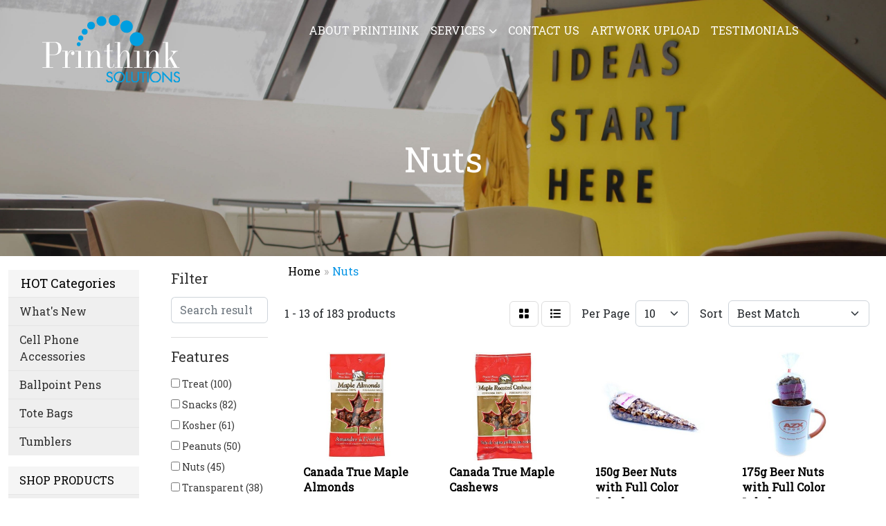

--- FILE ---
content_type: text/html
request_url: https://www.printhink.com/ws/ws.dll/StartSrch?UID=24741&WENavID=9125911
body_size: 11186
content:
<!DOCTYPE html>
<html lang="en"><head>
<meta charset="utf-8">
<meta http-equiv="X-UA-Compatible" content="IE=edge">
<meta name="viewport" content="width=device-width, initial-scale=1">
<!-- The above 3 meta tags *must* come first in the head; any other head content must come *after* these tags -->


<link href="/distsite/styles/8/css/bootstrap.min.css" rel="stylesheet" />
<link href="https://fonts.googleapis.com/css?family=Open+Sans:400,600|Oswald:400,600" rel="stylesheet">
<link href="/distsite/styles/8/css/owl.carousel.min.css" rel="stylesheet">
<link href="/distsite/styles/8/css/nouislider.css" rel="stylesheet">
<!--<link href="/distsite/styles/8/css/menu.css" rel="stylesheet"/>-->
<link href="/distsite/styles/8/css/flexslider.css" rel="stylesheet">
<link href="/distsite/styles/8/css/all.min.css" rel="stylesheet">
<link href="/distsite/styles/8/css/slick/slick.css" rel="stylesheet"/>
<link href="/distsite/styles/8/css/lightbox/lightbox.css" rel="stylesheet"  />
<link href="/distsite/styles/8/css/yamm.css" rel="stylesheet" />
<!-- Custom styles for this theme -->
<link href="/we/we.dll/StyleSheet?UN=24741&Type=WETheme&TS=C45481.5553009259" rel="stylesheet">
<!-- Custom styles for this theme -->
<link href="/we/we.dll/StyleSheet?UN=24741&Type=WETheme-PS&TS=C45481.5553009259" rel="stylesheet">
<style>
@media only screen and (min-width: 1200px) {
.navbar-default .navbar-brand, .navbar-default .navbar-brand img {
    max-height: 160px;
}
}

.navbar-expand-lg .navbar-nav .nav-link {
    text-transform: uppercase;
}


.navbar-default {
    background-color: #transparent;
margin-bottom:20px;
    -webkit-transition: padding 0.3s;
    -moz-transition: padding 0.3s;
    transition: padding 0.3s;
    border: none;
}

.textBorder{
background-color:#ececec;
border-radius:10px;
max-width:90%;
}
</style>

<!-- HTML5 shim and Respond.js for IE8 support of HTML5 elements and media queries -->
<!--[if lt IE 9]>
      <script src="https://oss.maxcdn.com/html5shiv/3.7.3/html5shiv.min.js"></script>
      <script src="https://oss.maxcdn.com/respond/1.4.2/respond.min.js"></script>
    <![endif]-->

</head>

<body style="background:#fff;">


  <!-- Slide-Out Menu -->
  <div id="filter-menu" class="filter-menu">
    <button id="close-menu" class="btn-close"></button>
    <div class="menu-content">
      
<aside class="filter-sidebar">



<div class="filter-section first">
	<h2>Filter</h2>
	 <div class="input-group mb-3">
	 <input type="text" style="border-right:0;" placeholder="Search results" class="form-control text-search-within-results" name="SearchWithinResults" value="" maxlength="100" onkeyup="HandleTextFilter(event);">
	  <label class="input-group-text" style="background-color:#fff;"><a  style="display:none;" href="javascript:void(0);" class="remove-filter" data-toggle="tooltip" title="Clear" onclick="ClearTextFilter();"><i class="far fa-times" aria-hidden="true"></i> <span class="fa-sr-only">x</span></a></label>
	</div>
</div>

<a href="javascript:void(0);" class="clear-filters"  style="display:none;" onclick="ClearDrillDown();">Clear all filters</a>

<div class="filter-section"  style="display:none;">
	<h2>Categories</h2>

	<div class="filter-list">

	 

		<!-- wrapper for more filters -->
        <div class="show-filter">

		</div><!-- showfilters -->

	</div>

		<a href="#" class="show-more"  style="display:none;" >Show more</a>
</div>


<div class="filter-section" >
	<h2>Features</h2>

		<div class="filter-list">

	  		<div class="checkbox"><label><input class="filtercheckbox" type="checkbox" name="2|Treat" ><span> Treat (100)</span></label></div><div class="checkbox"><label><input class="filtercheckbox" type="checkbox" name="2|Snacks" ><span> Snacks (82)</span></label></div><div class="checkbox"><label><input class="filtercheckbox" type="checkbox" name="2|Kosher" ><span> Kosher (61)</span></label></div><div class="checkbox"><label><input class="filtercheckbox" type="checkbox" name="2|Peanuts" ><span> Peanuts (50)</span></label></div><div class="checkbox"><label><input class="filtercheckbox" type="checkbox" name="2|Nuts" ><span> Nuts (45)</span></label></div><div class="checkbox"><label><input class="filtercheckbox" type="checkbox" name="2|Transparent" ><span> Transparent (38)</span></label></div><div class="checkbox"><label><input class="filtercheckbox" type="checkbox" name="2|Cashew" ><span> Cashew (35)</span></label></div><div class="checkbox"><label><input class="filtercheckbox" type="checkbox" name="2|Pistachios" ><span> Pistachios (29)</span></label></div><div class="checkbox"><label><input class="filtercheckbox" type="checkbox" name="2|Almond" ><span> Almond (27)</span></label></div><div class="checkbox"><label><input class="filtercheckbox" type="checkbox" name="2|Ad" ><span> Ad (26)</span></label></div><div class="show-filter"><div class="checkbox"><label><input class="filtercheckbox" type="checkbox" name="2|Promotional" ><span> Promotional (26)</span></label></div><div class="checkbox"><label><input class="filtercheckbox" type="checkbox" name="2|Chocolate" ><span> Chocolate (25)</span></label></div><div class="checkbox"><label><input class="filtercheckbox" type="checkbox" name="2|Events" ><span> Events (24)</span></label></div><div class="checkbox"><label><input class="filtercheckbox" type="checkbox" name="2|Promo" ><span> Promo (24)</span></label></div><div class="checkbox"><label><input class="filtercheckbox" type="checkbox" name="2|Round" ><span> Round (23)</span></label></div><div class="checkbox"><label><input class="filtercheckbox" type="checkbox" name="2|Tradeshow" ><span> Tradeshow (23)</span></label></div><div class="checkbox"><label><input class="filtercheckbox" type="checkbox" name="2|Charles" ><span> Charles (21)</span></label></div><div class="checkbox"><label><input class="filtercheckbox" type="checkbox" name="2|Metal cap" ><span> Metal cap (21)</span></label></div><div class="checkbox"><label><input class="filtercheckbox" type="checkbox" name="2|Plastic tube" ><span> Plastic tube (21)</span></label></div><div class="checkbox"><label><input class="filtercheckbox" type="checkbox" name="2|Rectangle" ><span> Rectangle (21)</span></label></div><div class="checkbox"><label><input class="filtercheckbox" type="checkbox" name="2|Gracie" ><span> Gracie (20)</span></label></div><div class="checkbox"><label><input class="filtercheckbox" type="checkbox" name="2|Trail mix" ><span> Trail mix (20)</span></label></div><div class="checkbox"><label><input class="filtercheckbox" type="checkbox" name="2|Sweet" ><span> Sweet (19)</span></label></div><div class="checkbox"><label><input class="filtercheckbox" type="checkbox" name="2|Removable lid" ><span> Removable lid (18)</span></label></div><div class="checkbox"><label><input class="filtercheckbox" type="checkbox" name="2|Glass" ><span> Glass (17)</span></label></div><div class="checkbox"><label><input class="filtercheckbox" type="checkbox" name="2|Sealed container" ><span> Sealed container (17)</span></label></div><div class="checkbox"><label><input class="filtercheckbox" type="checkbox" name="2|Bag" ><span> Bag (16)</span></label></div><div class="checkbox"><label><input class="filtercheckbox" type="checkbox" name="2|Candy" ><span> Candy (16)</span></label></div><div class="checkbox"><label><input class="filtercheckbox" type="checkbox" name="2|Metal container" ><span> Metal container (16)</span></label></div><div class="checkbox"><label><input class="filtercheckbox" type="checkbox" name="2|Custom" ><span> Custom (15)</span></label></div><div class="checkbox"><label><input class="filtercheckbox" type="checkbox" name="2|Giveaways" ><span> Giveaways (15)</span></label></div><div class="checkbox"><label><input class="filtercheckbox" type="checkbox" name="2|Acrylic box" ><span> Acrylic box (14)</span></label></div><div class="checkbox"><label><input class="filtercheckbox" type="checkbox" name="2|Transparent box" ><span> Transparent box (14)</span></label></div><div class="checkbox"><label><input class="filtercheckbox" type="checkbox" name="2|Confectionery" ><span> Confectionery (13)</span></label></div><div class="checkbox"><label><input class="filtercheckbox" type="checkbox" name="2|Large" ><span> Large (12)</span></label></div><div class="checkbox"><label><input class="filtercheckbox" type="checkbox" name="2|Apothecary" ><span> Apothecary (11)</span></label></div><div class="checkbox"><label><input class="filtercheckbox" type="checkbox" name="2|Business" ><span> Business (11)</span></label></div><div class="checkbox"><label><input class="filtercheckbox" type="checkbox" name="2|Digibag" ><span> Digibag (11)</span></label></div><div class="checkbox"><label><input class="filtercheckbox" type="checkbox" name="2|Honey roasted peanuts" ><span> Honey roasted peanuts (11)</span></label></div><div class="checkbox"><label><input class="filtercheckbox" type="checkbox" name="2|Lid" ><span> Lid (11)</span></label></div><div class="checkbox"><label><input class="filtercheckbox" type="checkbox" name="2|See thru lid" ><span> See thru lid (11)</span></label></div><div class="checkbox"><label><input class="filtercheckbox" type="checkbox" name="2|Transparent panel" ><span> Transparent panel (11)</span></label></div><div class="checkbox"><label><input class="filtercheckbox" type="checkbox" name="2|Window lid" ><span> Window lid (11)</span></label></div><div class="checkbox"><label><input class="filtercheckbox" type="checkbox" name="2|Circular" ><span> Circular (10)</span></label></div><div class="checkbox"><label><input class="filtercheckbox" type="checkbox" name="2|Honey roasted" ><span> Honey roasted (10)</span></label></div><div class="checkbox"><label><input class="filtercheckbox" type="checkbox" name="2|Logo" ><span> Logo (10)</span></label></div><div class="checkbox"><label><input class="filtercheckbox" type="checkbox" name="2|Metal" ><span> Metal (10)</span></label></div><div class="checkbox"><label><input class="filtercheckbox" type="checkbox" name="2|Chocolate coated" ><span> Chocolate coated (9)</span></label></div><div class="checkbox"><label><input class="filtercheckbox" type="checkbox" name="2|Eco" ><span> Eco (9)</span></label></div><div class="checkbox"><label><input class="filtercheckbox" type="checkbox" name="2|Gifts" ><span> Gifts (9)</span></label></div></div>

			<!-- wrapper for more filters -->
			<div class="show-filter">

			</div><!-- showfilters -->
 		</div>
		<a href="#" class="show-more"  >Show more</a>


</div>


<div class="filter-section" >
	<h2>Colours</h2>

		<div class="filter-list">

		  	<div class="checkbox"><label><input class="filtercheckbox" type="checkbox" name="1|Clear" ><span> Clear (68)</span></label></div><div class="checkbox"><label><input class="filtercheckbox" type="checkbox" name="1|Silver" ><span> Silver (42)</span></label></div><div class="checkbox"><label><input class="filtercheckbox" type="checkbox" name="1|White" ><span> White (21)</span></label></div><div class="checkbox"><label><input class="filtercheckbox" type="checkbox" name="1|Gold" ><span> Gold (20)</span></label></div><div class="checkbox"><label><input class="filtercheckbox" type="checkbox" name="1|Various" ><span> Various (15)</span></label></div><div class="checkbox"><label><input class="filtercheckbox" type="checkbox" name="1|Clear glass jar" ><span> Clear glass jar (11)</span></label></div><div class="checkbox"><label><input class="filtercheckbox" type="checkbox" name="1|White/clear" ><span> White/clear (10)</span></label></div><div class="checkbox"><label><input class="filtercheckbox" type="checkbox" name="1|Black" ><span> Black (9)</span></label></div><div class="checkbox"><label><input class="filtercheckbox" type="checkbox" name="1|Clear/white" ><span> Clear/white (7)</span></label></div><div class="checkbox"><label><input class="filtercheckbox" type="checkbox" name="1|Red" ><span> Red (7)</span></label></div><div class="show-filter"><div class="checkbox"><label><input class="filtercheckbox" type="checkbox" name="1|Silver/gold" ><span> Silver/gold (6)</span></label></div><div class="checkbox"><label><input class="filtercheckbox" type="checkbox" name="1|Gold/silver" ><span> Gold/silver (5)</span></label></div><div class="checkbox"><label><input class="filtercheckbox" type="checkbox" name="1|Gold/white" ><span> Gold/white (5)</span></label></div><div class="checkbox"><label><input class="filtercheckbox" type="checkbox" name="1|Light blue" ><span> Light blue (5)</span></label></div><div class="checkbox"><label><input class="filtercheckbox" type="checkbox" name="1|Orange" ><span> Orange (5)</span></label></div><div class="checkbox"><label><input class="filtercheckbox" type="checkbox" name="1|Silver/white" ><span> Silver/white (5)</span></label></div><div class="checkbox"><label><input class="filtercheckbox" type="checkbox" name="1|Aqua" ><span> Aqua (4)</span></label></div><div class="checkbox"><label><input class="filtercheckbox" type="checkbox" name="1|Blue" ><span> Blue (4)</span></label></div><div class="checkbox"><label><input class="filtercheckbox" type="checkbox" name="1|Cream" ><span> Cream (4)</span></label></div><div class="checkbox"><label><input class="filtercheckbox" type="checkbox" name="1|Dark blue" ><span> Dark blue (4)</span></label></div><div class="checkbox"><label><input class="filtercheckbox" type="checkbox" name="1|Dark green" ><span> Dark green (4)</span></label></div><div class="checkbox"><label><input class="filtercheckbox" type="checkbox" name="1|Dark pink" ><span> Dark pink (4)</span></label></div><div class="checkbox"><label><input class="filtercheckbox" type="checkbox" name="1|Green" ><span> Green (4)</span></label></div><div class="checkbox"><label><input class="filtercheckbox" type="checkbox" name="1|Light purple" ><span> Light purple (4)</span></label></div><div class="checkbox"><label><input class="filtercheckbox" type="checkbox" name="1|Pink" ><span> Pink (4)</span></label></div><div class="checkbox"><label><input class="filtercheckbox" type="checkbox" name="1|Purple" ><span> Purple (4)</span></label></div><div class="checkbox"><label><input class="filtercheckbox" type="checkbox" name="1|Yellow" ><span> Yellow (4)</span></label></div><div class="checkbox"><label><input class="filtercheckbox" type="checkbox" name="1|Antique map burgundy red" ><span> Antique map burgundy red (2)</span></label></div><div class="checkbox"><label><input class="filtercheckbox" type="checkbox" name="1|Black/gold ribbon" ><span> Black/gold ribbon (2)</span></label></div><div class="checkbox"><label><input class="filtercheckbox" type="checkbox" name="1|Black/silver ribbon" ><span> Black/silver ribbon (2)</span></label></div><div class="checkbox"><label><input class="filtercheckbox" type="checkbox" name="1|Blue/silver" ><span> Blue/silver (2)</span></label></div><div class="checkbox"><label><input class="filtercheckbox" type="checkbox" name="1|Bright green polka dots" ><span> Bright green polka dots (2)</span></label></div><div class="checkbox"><label><input class="filtercheckbox" type="checkbox" name="1|Gold box" ><span> Gold box (2)</span></label></div><div class="checkbox"><label><input class="filtercheckbox" type="checkbox" name="1|Gold swirls" ><span> Gold swirls (2)</span></label></div><div class="checkbox"><label><input class="filtercheckbox" type="checkbox" name="1|Light brown" ><span> Light brown (2)</span></label></div><div class="checkbox"><label><input class="filtercheckbox" type="checkbox" name="1|Clear bag/various stripe" ><span> Clear bag/various stripe (1)</span></label></div><div class="checkbox"><label><input class="filtercheckbox" type="checkbox" name="1|Clear/light blue" ><span> Clear/light blue (1)</span></label></div><div class="checkbox"><label><input class="filtercheckbox" type="checkbox" name="1|Clear/red" ><span> Clear/red (1)</span></label></div><div class="checkbox"><label><input class="filtercheckbox" type="checkbox" name="1|Clear/various" ><span> Clear/various (1)</span></label></div><div class="checkbox"><label><input class="filtercheckbox" type="checkbox" name="1|Gold box/silver window box" ><span> Gold box/silver window box (1)</span></label></div><div class="checkbox"><label><input class="filtercheckbox" type="checkbox" name="1|Gold organza" ><span> Gold organza (1)</span></label></div><div class="checkbox"><label><input class="filtercheckbox" type="checkbox" name="1|Gold/silver bow" ><span> Gold/silver bow (1)</span></label></div><div class="checkbox"><label><input class="filtercheckbox" type="checkbox" name="1|Lime green" ><span> Lime green (1)</span></label></div><div class="checkbox"><label><input class="filtercheckbox" type="checkbox" name="1|Natural beige" ><span> Natural beige (1)</span></label></div><div class="checkbox"><label><input class="filtercheckbox" type="checkbox" name="1|Royal blue" ><span> Royal blue (1)</span></label></div><div class="checkbox"><label><input class="filtercheckbox" type="checkbox" name="1|White bag/various stripe" ><span> White bag/various stripe (1)</span></label></div></div>


			<!-- wrapper for more filters -->
			<div class="show-filter">

			</div><!-- showfilters -->

		  </div>

		<a href="#" class="show-more"  >Show more</a>
</div>


<div class="filter-section"  >
	<h2>Price Range</h2>
	<div class="filter-price-wrap">
		<div class="filter-price-inner">
			<div class="input-group">
				<span class="input-group-text input-group-text-white">$</span>
				<input type="text" class="form-control form-control-sm filter-min-prices" name="min-prices" value="" placeholder="Min" onkeyup="HandlePriceFilter(event);">
			</div>
			<div class="input-group">
				<span class="input-group-text input-group-text-white">$</span>
				<input type="text" class="form-control form-control-sm filter-max-prices" name="max-prices" value="" placeholder="Max" onkeyup="HandlePriceFilter(event);">
			</div>
		</div>
		<a href="javascript:void(0)" onclick="SetPriceFilter();" ><i class="fa-solid fa-chevron-right"></i></a>
	</div>
</div>

<div class="filter-section"   >
	<h2>Quantity</h2>
	<div class="filter-price-wrap mb-2">
		<input type="text" class="form-control form-control-sm filter-quantity" value="" placeholder="Qty" onkeyup="HandleQuantityFilter(event);">
		<a href="javascript:void(0)" onclick="SetQuantityFilter();"><i class="fa-solid fa-chevron-right"></i></a>
	</div>
</div>




	</aside>

    </div>
</div>




	<div class="container-fluid">
		<div class="row">

			<div class="col-md-3 col-lg-2">
        <div class="d-none d-md-block">
          <div id="desktop-filter">
            
<aside class="filter-sidebar">



<div class="filter-section first">
	<h2>Filter</h2>
	 <div class="input-group mb-3">
	 <input type="text" style="border-right:0;" placeholder="Search results" class="form-control text-search-within-results" name="SearchWithinResults" value="" maxlength="100" onkeyup="HandleTextFilter(event);">
	  <label class="input-group-text" style="background-color:#fff;"><a  style="display:none;" href="javascript:void(0);" class="remove-filter" data-toggle="tooltip" title="Clear" onclick="ClearTextFilter();"><i class="far fa-times" aria-hidden="true"></i> <span class="fa-sr-only">x</span></a></label>
	</div>
</div>

<a href="javascript:void(0);" class="clear-filters"  style="display:none;" onclick="ClearDrillDown();">Clear all filters</a>

<div class="filter-section"  style="display:none;">
	<h2>Categories</h2>

	<div class="filter-list">

	 

		<!-- wrapper for more filters -->
        <div class="show-filter">

		</div><!-- showfilters -->

	</div>

		<a href="#" class="show-more"  style="display:none;" >Show more</a>
</div>


<div class="filter-section" >
	<h2>Features</h2>

		<div class="filter-list">

	  		<div class="checkbox"><label><input class="filtercheckbox" type="checkbox" name="2|Treat" ><span> Treat (100)</span></label></div><div class="checkbox"><label><input class="filtercheckbox" type="checkbox" name="2|Snacks" ><span> Snacks (82)</span></label></div><div class="checkbox"><label><input class="filtercheckbox" type="checkbox" name="2|Kosher" ><span> Kosher (61)</span></label></div><div class="checkbox"><label><input class="filtercheckbox" type="checkbox" name="2|Peanuts" ><span> Peanuts (50)</span></label></div><div class="checkbox"><label><input class="filtercheckbox" type="checkbox" name="2|Nuts" ><span> Nuts (45)</span></label></div><div class="checkbox"><label><input class="filtercheckbox" type="checkbox" name="2|Transparent" ><span> Transparent (38)</span></label></div><div class="checkbox"><label><input class="filtercheckbox" type="checkbox" name="2|Cashew" ><span> Cashew (35)</span></label></div><div class="checkbox"><label><input class="filtercheckbox" type="checkbox" name="2|Pistachios" ><span> Pistachios (29)</span></label></div><div class="checkbox"><label><input class="filtercheckbox" type="checkbox" name="2|Almond" ><span> Almond (27)</span></label></div><div class="checkbox"><label><input class="filtercheckbox" type="checkbox" name="2|Ad" ><span> Ad (26)</span></label></div><div class="show-filter"><div class="checkbox"><label><input class="filtercheckbox" type="checkbox" name="2|Promotional" ><span> Promotional (26)</span></label></div><div class="checkbox"><label><input class="filtercheckbox" type="checkbox" name="2|Chocolate" ><span> Chocolate (25)</span></label></div><div class="checkbox"><label><input class="filtercheckbox" type="checkbox" name="2|Events" ><span> Events (24)</span></label></div><div class="checkbox"><label><input class="filtercheckbox" type="checkbox" name="2|Promo" ><span> Promo (24)</span></label></div><div class="checkbox"><label><input class="filtercheckbox" type="checkbox" name="2|Round" ><span> Round (23)</span></label></div><div class="checkbox"><label><input class="filtercheckbox" type="checkbox" name="2|Tradeshow" ><span> Tradeshow (23)</span></label></div><div class="checkbox"><label><input class="filtercheckbox" type="checkbox" name="2|Charles" ><span> Charles (21)</span></label></div><div class="checkbox"><label><input class="filtercheckbox" type="checkbox" name="2|Metal cap" ><span> Metal cap (21)</span></label></div><div class="checkbox"><label><input class="filtercheckbox" type="checkbox" name="2|Plastic tube" ><span> Plastic tube (21)</span></label></div><div class="checkbox"><label><input class="filtercheckbox" type="checkbox" name="2|Rectangle" ><span> Rectangle (21)</span></label></div><div class="checkbox"><label><input class="filtercheckbox" type="checkbox" name="2|Gracie" ><span> Gracie (20)</span></label></div><div class="checkbox"><label><input class="filtercheckbox" type="checkbox" name="2|Trail mix" ><span> Trail mix (20)</span></label></div><div class="checkbox"><label><input class="filtercheckbox" type="checkbox" name="2|Sweet" ><span> Sweet (19)</span></label></div><div class="checkbox"><label><input class="filtercheckbox" type="checkbox" name="2|Removable lid" ><span> Removable lid (18)</span></label></div><div class="checkbox"><label><input class="filtercheckbox" type="checkbox" name="2|Glass" ><span> Glass (17)</span></label></div><div class="checkbox"><label><input class="filtercheckbox" type="checkbox" name="2|Sealed container" ><span> Sealed container (17)</span></label></div><div class="checkbox"><label><input class="filtercheckbox" type="checkbox" name="2|Bag" ><span> Bag (16)</span></label></div><div class="checkbox"><label><input class="filtercheckbox" type="checkbox" name="2|Candy" ><span> Candy (16)</span></label></div><div class="checkbox"><label><input class="filtercheckbox" type="checkbox" name="2|Metal container" ><span> Metal container (16)</span></label></div><div class="checkbox"><label><input class="filtercheckbox" type="checkbox" name="2|Custom" ><span> Custom (15)</span></label></div><div class="checkbox"><label><input class="filtercheckbox" type="checkbox" name="2|Giveaways" ><span> Giveaways (15)</span></label></div><div class="checkbox"><label><input class="filtercheckbox" type="checkbox" name="2|Acrylic box" ><span> Acrylic box (14)</span></label></div><div class="checkbox"><label><input class="filtercheckbox" type="checkbox" name="2|Transparent box" ><span> Transparent box (14)</span></label></div><div class="checkbox"><label><input class="filtercheckbox" type="checkbox" name="2|Confectionery" ><span> Confectionery (13)</span></label></div><div class="checkbox"><label><input class="filtercheckbox" type="checkbox" name="2|Large" ><span> Large (12)</span></label></div><div class="checkbox"><label><input class="filtercheckbox" type="checkbox" name="2|Apothecary" ><span> Apothecary (11)</span></label></div><div class="checkbox"><label><input class="filtercheckbox" type="checkbox" name="2|Business" ><span> Business (11)</span></label></div><div class="checkbox"><label><input class="filtercheckbox" type="checkbox" name="2|Digibag" ><span> Digibag (11)</span></label></div><div class="checkbox"><label><input class="filtercheckbox" type="checkbox" name="2|Honey roasted peanuts" ><span> Honey roasted peanuts (11)</span></label></div><div class="checkbox"><label><input class="filtercheckbox" type="checkbox" name="2|Lid" ><span> Lid (11)</span></label></div><div class="checkbox"><label><input class="filtercheckbox" type="checkbox" name="2|See thru lid" ><span> See thru lid (11)</span></label></div><div class="checkbox"><label><input class="filtercheckbox" type="checkbox" name="2|Transparent panel" ><span> Transparent panel (11)</span></label></div><div class="checkbox"><label><input class="filtercheckbox" type="checkbox" name="2|Window lid" ><span> Window lid (11)</span></label></div><div class="checkbox"><label><input class="filtercheckbox" type="checkbox" name="2|Circular" ><span> Circular (10)</span></label></div><div class="checkbox"><label><input class="filtercheckbox" type="checkbox" name="2|Honey roasted" ><span> Honey roasted (10)</span></label></div><div class="checkbox"><label><input class="filtercheckbox" type="checkbox" name="2|Logo" ><span> Logo (10)</span></label></div><div class="checkbox"><label><input class="filtercheckbox" type="checkbox" name="2|Metal" ><span> Metal (10)</span></label></div><div class="checkbox"><label><input class="filtercheckbox" type="checkbox" name="2|Chocolate coated" ><span> Chocolate coated (9)</span></label></div><div class="checkbox"><label><input class="filtercheckbox" type="checkbox" name="2|Eco" ><span> Eco (9)</span></label></div><div class="checkbox"><label><input class="filtercheckbox" type="checkbox" name="2|Gifts" ><span> Gifts (9)</span></label></div></div>

			<!-- wrapper for more filters -->
			<div class="show-filter">

			</div><!-- showfilters -->
 		</div>
		<a href="#" class="show-more"  >Show more</a>


</div>


<div class="filter-section" >
	<h2>Colours</h2>

		<div class="filter-list">

		  	<div class="checkbox"><label><input class="filtercheckbox" type="checkbox" name="1|Clear" ><span> Clear (68)</span></label></div><div class="checkbox"><label><input class="filtercheckbox" type="checkbox" name="1|Silver" ><span> Silver (42)</span></label></div><div class="checkbox"><label><input class="filtercheckbox" type="checkbox" name="1|White" ><span> White (21)</span></label></div><div class="checkbox"><label><input class="filtercheckbox" type="checkbox" name="1|Gold" ><span> Gold (20)</span></label></div><div class="checkbox"><label><input class="filtercheckbox" type="checkbox" name="1|Various" ><span> Various (15)</span></label></div><div class="checkbox"><label><input class="filtercheckbox" type="checkbox" name="1|Clear glass jar" ><span> Clear glass jar (11)</span></label></div><div class="checkbox"><label><input class="filtercheckbox" type="checkbox" name="1|White/clear" ><span> White/clear (10)</span></label></div><div class="checkbox"><label><input class="filtercheckbox" type="checkbox" name="1|Black" ><span> Black (9)</span></label></div><div class="checkbox"><label><input class="filtercheckbox" type="checkbox" name="1|Clear/white" ><span> Clear/white (7)</span></label></div><div class="checkbox"><label><input class="filtercheckbox" type="checkbox" name="1|Red" ><span> Red (7)</span></label></div><div class="show-filter"><div class="checkbox"><label><input class="filtercheckbox" type="checkbox" name="1|Silver/gold" ><span> Silver/gold (6)</span></label></div><div class="checkbox"><label><input class="filtercheckbox" type="checkbox" name="1|Gold/silver" ><span> Gold/silver (5)</span></label></div><div class="checkbox"><label><input class="filtercheckbox" type="checkbox" name="1|Gold/white" ><span> Gold/white (5)</span></label></div><div class="checkbox"><label><input class="filtercheckbox" type="checkbox" name="1|Light blue" ><span> Light blue (5)</span></label></div><div class="checkbox"><label><input class="filtercheckbox" type="checkbox" name="1|Orange" ><span> Orange (5)</span></label></div><div class="checkbox"><label><input class="filtercheckbox" type="checkbox" name="1|Silver/white" ><span> Silver/white (5)</span></label></div><div class="checkbox"><label><input class="filtercheckbox" type="checkbox" name="1|Aqua" ><span> Aqua (4)</span></label></div><div class="checkbox"><label><input class="filtercheckbox" type="checkbox" name="1|Blue" ><span> Blue (4)</span></label></div><div class="checkbox"><label><input class="filtercheckbox" type="checkbox" name="1|Cream" ><span> Cream (4)</span></label></div><div class="checkbox"><label><input class="filtercheckbox" type="checkbox" name="1|Dark blue" ><span> Dark blue (4)</span></label></div><div class="checkbox"><label><input class="filtercheckbox" type="checkbox" name="1|Dark green" ><span> Dark green (4)</span></label></div><div class="checkbox"><label><input class="filtercheckbox" type="checkbox" name="1|Dark pink" ><span> Dark pink (4)</span></label></div><div class="checkbox"><label><input class="filtercheckbox" type="checkbox" name="1|Green" ><span> Green (4)</span></label></div><div class="checkbox"><label><input class="filtercheckbox" type="checkbox" name="1|Light purple" ><span> Light purple (4)</span></label></div><div class="checkbox"><label><input class="filtercheckbox" type="checkbox" name="1|Pink" ><span> Pink (4)</span></label></div><div class="checkbox"><label><input class="filtercheckbox" type="checkbox" name="1|Purple" ><span> Purple (4)</span></label></div><div class="checkbox"><label><input class="filtercheckbox" type="checkbox" name="1|Yellow" ><span> Yellow (4)</span></label></div><div class="checkbox"><label><input class="filtercheckbox" type="checkbox" name="1|Antique map burgundy red" ><span> Antique map burgundy red (2)</span></label></div><div class="checkbox"><label><input class="filtercheckbox" type="checkbox" name="1|Black/gold ribbon" ><span> Black/gold ribbon (2)</span></label></div><div class="checkbox"><label><input class="filtercheckbox" type="checkbox" name="1|Black/silver ribbon" ><span> Black/silver ribbon (2)</span></label></div><div class="checkbox"><label><input class="filtercheckbox" type="checkbox" name="1|Blue/silver" ><span> Blue/silver (2)</span></label></div><div class="checkbox"><label><input class="filtercheckbox" type="checkbox" name="1|Bright green polka dots" ><span> Bright green polka dots (2)</span></label></div><div class="checkbox"><label><input class="filtercheckbox" type="checkbox" name="1|Gold box" ><span> Gold box (2)</span></label></div><div class="checkbox"><label><input class="filtercheckbox" type="checkbox" name="1|Gold swirls" ><span> Gold swirls (2)</span></label></div><div class="checkbox"><label><input class="filtercheckbox" type="checkbox" name="1|Light brown" ><span> Light brown (2)</span></label></div><div class="checkbox"><label><input class="filtercheckbox" type="checkbox" name="1|Clear bag/various stripe" ><span> Clear bag/various stripe (1)</span></label></div><div class="checkbox"><label><input class="filtercheckbox" type="checkbox" name="1|Clear/light blue" ><span> Clear/light blue (1)</span></label></div><div class="checkbox"><label><input class="filtercheckbox" type="checkbox" name="1|Clear/red" ><span> Clear/red (1)</span></label></div><div class="checkbox"><label><input class="filtercheckbox" type="checkbox" name="1|Clear/various" ><span> Clear/various (1)</span></label></div><div class="checkbox"><label><input class="filtercheckbox" type="checkbox" name="1|Gold box/silver window box" ><span> Gold box/silver window box (1)</span></label></div><div class="checkbox"><label><input class="filtercheckbox" type="checkbox" name="1|Gold organza" ><span> Gold organza (1)</span></label></div><div class="checkbox"><label><input class="filtercheckbox" type="checkbox" name="1|Gold/silver bow" ><span> Gold/silver bow (1)</span></label></div><div class="checkbox"><label><input class="filtercheckbox" type="checkbox" name="1|Lime green" ><span> Lime green (1)</span></label></div><div class="checkbox"><label><input class="filtercheckbox" type="checkbox" name="1|Natural beige" ><span> Natural beige (1)</span></label></div><div class="checkbox"><label><input class="filtercheckbox" type="checkbox" name="1|Royal blue" ><span> Royal blue (1)</span></label></div><div class="checkbox"><label><input class="filtercheckbox" type="checkbox" name="1|White bag/various stripe" ><span> White bag/various stripe (1)</span></label></div></div>


			<!-- wrapper for more filters -->
			<div class="show-filter">

			</div><!-- showfilters -->

		  </div>

		<a href="#" class="show-more"  >Show more</a>
</div>


<div class="filter-section"  >
	<h2>Price Range</h2>
	<div class="filter-price-wrap">
		<div class="filter-price-inner">
			<div class="input-group">
				<span class="input-group-text input-group-text-white">$</span>
				<input type="text" class="form-control form-control-sm filter-min-prices" name="min-prices" value="" placeholder="Min" onkeyup="HandlePriceFilter(event);">
			</div>
			<div class="input-group">
				<span class="input-group-text input-group-text-white">$</span>
				<input type="text" class="form-control form-control-sm filter-max-prices" name="max-prices" value="" placeholder="Max" onkeyup="HandlePriceFilter(event);">
			</div>
		</div>
		<a href="javascript:void(0)" onclick="SetPriceFilter();" ><i class="fa-solid fa-chevron-right"></i></a>
	</div>
</div>

<div class="filter-section"   >
	<h2>Quantity</h2>
	<div class="filter-price-wrap mb-2">
		<input type="text" class="form-control form-control-sm filter-quantity" value="" placeholder="Qty" onkeyup="HandleQuantityFilter(event);">
		<a href="javascript:void(0)" onclick="SetQuantityFilter();"><i class="fa-solid fa-chevron-right"></i></a>
	</div>
</div>




	</aside>

          </div>
        </div>
			</div>

			<div class="col-md-9 col-lg-10">
				

				<ol class="breadcrumb"  >
              		<li><a href="https://www.printhink.com" target="_top">Home</a></li>
             	 	<li class="active">Nuts</li>
            	</ol>




				<div id="product-list-controls">

				
						<div class="d-flex align-items-center justify-content-between">
							<div class="d-none d-md-block me-3">
								1 - 13 of  183 <span class="d-none d-lg-inline">products</span>
							</div>
					  
						  <!-- Right Aligned Controls -->
						  <div class="product-controls-right d-flex align-items-center">
       
              <button id="show-filter-button" class="btn btn-control d-block d-md-none"><i class="fa-solid fa-filter" aria-hidden="true"></i></button>

							
							<span class="me-3">
								<a href="/ws/ws.dll/StartSrch?UID=24741&WENavID=9125911&View=T&ST=260119153120122194568557507" class="btn btn-control grid" title="Change to Grid View"><i class="fa-solid fa-grid-2" aria-hidden="true"></i>  <span class="fa-sr-only">Grid</span></a>
								<a href="/ws/ws.dll/StartSrch?UID=24741&WENavID=9125911&View=L&ST=260119153120122194568557507" class="btn btn-control" title="Change to List View"><i class="fa-solid fa-list"></i> <span class="fa-sr-only">List</span></a>
							</span>
							
					  
							<!-- Number of Items Per Page -->
							<div class="me-2 d-none d-lg-block">
								<label>Per Page</label>
							</div>
							<div class="me-3 d-none d-md-block">
								<select class="form-select notranslate" onchange="GoToNewURL(this);" aria-label="Items per page">
									<option value="/ws/ws.dll/StartSrch?UID=24741&WENavID=9125911&ST=260119153120122194568557507&PPP=10" selected>10</option><option value="/ws/ws.dll/StartSrch?UID=24741&WENavID=9125911&ST=260119153120122194568557507&PPP=25" >25</option><option value="/ws/ws.dll/StartSrch?UID=24741&WENavID=9125911&ST=260119153120122194568557507&PPP=50" >50</option><option value="/ws/ws.dll/StartSrch?UID=24741&WENavID=9125911&ST=260119153120122194568557507&PPP=100" >100</option><option value="/ws/ws.dll/StartSrch?UID=24741&WENavID=9125911&ST=260119153120122194568557507&PPP=250" >250</option>
								
								</select>
							</div>
					  
							<!-- Sort By -->
							<div class="d-none d-lg-block me-2">
								<label>Sort</label>
							</div>
							<div>
								<select class="form-select" onchange="GoToNewURL(this);">
									<option value="/ws/ws.dll/StartSrch?UID=24741&WENavID=9125911&Sort=0" selected>Best Match</option><option value="/ws/ws.dll/StartSrch?UID=24741&WENavID=9125911&Sort=3">Most Popular</option><option value="/ws/ws.dll/StartSrch?UID=24741&WENavID=9125911&Sort=1">Price (Low to High)</option><option value="/ws/ws.dll/StartSrch?UID=24741&WENavID=9125911&Sort=2">Price (High to Low)</option>
								 </select>
							</div>
						  </div>
						</div>

			  </div>

				<!-- Product Results List -->
				<ul class="thumbnail-list"><a name="0" href="#" alt="Item 0"></a>
<li>
 <a href="https://www.printhink.com/p/BGPEG-RXYAB/canada-true-maple-almonds" target="_parent" alt="Canada True Maple Almonds">
 <div class="pr-list-grid">
		<img class="img-responsive" src="/ws/ws.dll/QPic?SN=69161&P=928189065&I=0&PX=300" alt="Canada True Maple Almonds">
		<p class="pr-name">Canada True Maple Almonds</p>
		<div class="pr-meta-row">
			<div class="product-reviews"  style="display:none;">
				<div class="rating-stars">
				<i class="fa-solid fa-star-sharp" aria-hidden="true"></i><i class="fa-solid fa-star-sharp" aria-hidden="true"></i><i class="fa-solid fa-star-sharp" aria-hidden="true"></i><i class="fa-solid fa-star-sharp" aria-hidden="true"></i><i class="fa-solid fa-star-sharp" aria-hidden="true"></i>
				</div>
				<span class="rating-count">(0)</span>
			</div>
			
		</div>
		<p class="pr-number"  ><span class="notranslate">Item #BGPEG-RXYAB</span></p>
		<p class="pr-price"  ><span class="notranslate">$8.47</span> - <span class="notranslate">$9.26</span></p>
 </div>
 </a>
</li>
<a name="1" href="#" alt="Item 1"></a>
<li>
 <a href="https://www.printhink.com/p/NGPCH-RXYAW/canada-true-maple-cashews" target="_parent" alt="Canada True Maple Cashews">
 <div class="pr-list-grid">
		<img class="img-responsive" src="/ws/ws.dll/QPic?SN=69161&P=388189086&I=0&PX=300" alt="Canada True Maple Cashews">
		<p class="pr-name">Canada True Maple Cashews</p>
		<div class="pr-meta-row">
			<div class="product-reviews"  style="display:none;">
				<div class="rating-stars">
				<i class="fa-solid fa-star-sharp" aria-hidden="true"></i><i class="fa-solid fa-star-sharp" aria-hidden="true"></i><i class="fa-solid fa-star-sharp" aria-hidden="true"></i><i class="fa-solid fa-star-sharp" aria-hidden="true"></i><i class="fa-solid fa-star-sharp" aria-hidden="true"></i>
				</div>
				<span class="rating-count">(0)</span>
			</div>
			
		</div>
		<p class="pr-number"  ><span class="notranslate">Item #NGPCH-RXYAW</span></p>
		<p class="pr-price"  ><span class="notranslate">$8.47</span> - <span class="notranslate">$9.26</span></p>
 </div>
 </a>
</li>
<a name="2" href="#" alt="Item 2"></a>
<li>
 <a href="https://www.printhink.com/p/EPTFK-MQWZJ/150g-beer-nuts-with-full-color-label" target="_parent" alt="150g Beer Nuts with Full Color Label">
 <div class="pr-list-grid">
		<img class="img-responsive" src="/ws/ws.dll/QPic?SN=68124&P=905780459&I=0&PX=300" alt="150g Beer Nuts with Full Color Label">
		<p class="pr-name">150g Beer Nuts with Full Color Label</p>
		<div class="pr-meta-row">
			<div class="product-reviews"  style="display:none;">
				<div class="rating-stars">
				<i class="fa-solid fa-star-sharp" aria-hidden="true"></i><i class="fa-solid fa-star-sharp" aria-hidden="true"></i><i class="fa-solid fa-star-sharp" aria-hidden="true"></i><i class="fa-solid fa-star-sharp" aria-hidden="true"></i><i class="fa-solid fa-star-sharp" aria-hidden="true"></i>
				</div>
				<span class="rating-count">(0)</span>
			</div>
			
		</div>
		<p class="pr-number"  ><span class="notranslate">Item #EPTFK-MQWZJ</span></p>
		<p class="pr-price"  ><span class="notranslate">$6.17</span> - <span class="notranslate">$7.58</span></p>
 </div>
 </a>
</li>
<a name="3" href="#" alt="Item 3"></a>
<li>
 <a href="https://www.printhink.com/p/OGXHG-MWNZN/175g-beer-nuts-with-full-color-label" target="_parent" alt="175g Beer Nuts with Full Color Label">
 <div class="pr-list-grid">
		<img class="img-responsive" src="/ws/ws.dll/QPic?SN=68124&P=545879835&I=0&PX=300" alt="175g Beer Nuts with Full Color Label">
		<p class="pr-name">175g Beer Nuts with Full Color Label</p>
		<div class="pr-meta-row">
			<div class="product-reviews"  style="display:none;">
				<div class="rating-stars">
				<i class="fa-solid fa-star-sharp" aria-hidden="true"></i><i class="fa-solid fa-star-sharp" aria-hidden="true"></i><i class="fa-solid fa-star-sharp" aria-hidden="true"></i><i class="fa-solid fa-star-sharp" aria-hidden="true"></i><i class="fa-solid fa-star-sharp" aria-hidden="true"></i>
				</div>
				<span class="rating-count">(0)</span>
			</div>
			
		</div>
		<p class="pr-number"  ><span class="notranslate">Item #OGXHG-MWNZN</span></p>
		<p class="pr-price"  ><span class="notranslate">$6.17</span> - <span class="notranslate">$7.58</span></p>
 </div>
 </a>
</li>
<a name="4" href="#" alt="Item 4"></a>
<li>
 <a href="https://www.printhink.com/p/WGXHD-MWNZK/60g-beer-nuts-with-full-color-label" target="_parent" alt="60g Beer Nuts with Full Color Label">
 <div class="pr-list-grid">
		<img class="img-responsive" src="/ws/ws.dll/QPic?SN=68124&P=345879832&I=0&PX=300" alt="60g Beer Nuts with Full Color Label">
		<p class="pr-name">60g Beer Nuts with Full Color Label</p>
		<div class="pr-meta-row">
			<div class="product-reviews"  style="display:none;">
				<div class="rating-stars">
				<i class="fa-solid fa-star-sharp" aria-hidden="true"></i><i class="fa-solid fa-star-sharp" aria-hidden="true"></i><i class="fa-solid fa-star-sharp" aria-hidden="true"></i><i class="fa-solid fa-star-sharp" aria-hidden="true"></i><i class="fa-solid fa-star-sharp" aria-hidden="true"></i>
				</div>
				<span class="rating-count">(0)</span>
			</div>
			
		</div>
		<p class="pr-number"  ><span class="notranslate">Item #WGXHD-MWNZK</span></p>
		<p class="pr-price"  ><span class="notranslate">$2.85</span> - <span class="notranslate">$3.57</span></p>
 </div>
 </a>
</li>
<a name="5" href="#" alt="Item 5"></a>
<li>
 <a href="https://www.printhink.com/p/KGXHB-MWNZI/28g-beer-nuts-with-full-color-label" target="_parent" alt="28g Beer Nuts with Full Color Label">
 <div class="pr-list-grid">
		<img class="img-responsive" src="/ws/ws.dll/QPic?SN=68124&P=545879830&I=0&PX=300" alt="28g Beer Nuts with Full Color Label">
		<p class="pr-name">28g Beer Nuts with Full Color Label</p>
		<div class="pr-meta-row">
			<div class="product-reviews"  style="display:none;">
				<div class="rating-stars">
				<i class="fa-solid fa-star-sharp" aria-hidden="true"></i><i class="fa-solid fa-star-sharp" aria-hidden="true"></i><i class="fa-solid fa-star-sharp" aria-hidden="true"></i><i class="fa-solid fa-star-sharp" aria-hidden="true"></i><i class="fa-solid fa-star-sharp" aria-hidden="true"></i>
				</div>
				<span class="rating-count">(0)</span>
			</div>
			
		</div>
		<p class="pr-number"  ><span class="notranslate">Item #KGXHB-MWNZI</span></p>
		<p class="pr-price"  ><span class="notranslate">$1.96</span> - <span class="notranslate">$2.59</span></p>
 </div>
 </a>
</li>
<a name="6" href="#" alt="Item 6"></a>
<li>
 <a href="https://www.printhink.com/p/PMUEI-KPAGL/2-share-tin-salted-cashews--dark-chocolate-almonds" target="_parent" alt="2-Share-Tin-Salted Cashews / Dark Chocolate Almonds">
 <div class="pr-list-grid">
		<img class="img-responsive" src="/ws/ws.dll/QPic?SN=69347&P=154833567&I=0&PX=300" alt="2-Share-Tin-Salted Cashews / Dark Chocolate Almonds">
		<p class="pr-name">2-Share-Tin-Salted Cashews / Dark Chocolate Almonds</p>
		<div class="pr-meta-row">
			<div class="product-reviews"  style="display:none;">
				<div class="rating-stars">
				<i class="fa-solid fa-star-sharp" aria-hidden="true"></i><i class="fa-solid fa-star-sharp" aria-hidden="true"></i><i class="fa-solid fa-star-sharp" aria-hidden="true"></i><i class="fa-solid fa-star-sharp" aria-hidden="true"></i><i class="fa-solid fa-star-sharp" aria-hidden="true"></i>
				</div>
				<span class="rating-count">(0)</span>
			</div>
			
		</div>
		<p class="pr-number"  ><span class="notranslate">Item #PMUEI-KPAGL</span></p>
		<p class="pr-price"  ><span class="notranslate">$46.76</span> - <span class="notranslate">$47.43</span></p>
 </div>
 </a>
</li>
<a name="7" href="#" alt="Item 7"></a>
<li>
 <a href="https://www.printhink.com/p/SPWHI-IIGKF/keepsake-gift-tin-w-deluxe-mixed-nuts" target="_parent" alt="Keepsake Gift Tin w/ Deluxe Mixed Nuts">
 <div class="pr-list-grid">
		<img class="img-responsive" src="/ws/ws.dll/QPic?SN=69347&P=373800737&I=0&PX=300" alt="Keepsake Gift Tin w/ Deluxe Mixed Nuts">
		<p class="pr-name">Keepsake Gift Tin w/ Deluxe Mixed Nuts</p>
		<div class="pr-meta-row">
			<div class="product-reviews"  style="display:none;">
				<div class="rating-stars">
				<i class="fa-solid fa-star-sharp" aria-hidden="true"></i><i class="fa-solid fa-star-sharp" aria-hidden="true"></i><i class="fa-solid fa-star-sharp" aria-hidden="true"></i><i class="fa-solid fa-star-sharp" aria-hidden="true"></i><i class="fa-solid fa-star-sharp" aria-hidden="true"></i>
				</div>
				<span class="rating-count">(0)</span>
			</div>
			
		</div>
		<p class="pr-number"  ><span class="notranslate">Item #SPWHI-IIGKF</span></p>
		<p class="pr-price"  ><span class="notranslate">$35.21</span> - <span class="notranslate">$37.57</span></p>
 </div>
 </a>
</li>
<a name="8" href="#" alt="Item 8"></a>
<li>
 <a href="https://www.printhink.com/p/JPPII-IFYEL/x-cube-pen-holder-w-jumbo-cashews" target="_parent" alt="X-Cube Pen Holder w/ Jumbo Cashews">
 <div class="pr-list-grid">
		<img class="img-responsive" src="/ws/ws.dll/QPic?SN=69347&P=913760027&I=0&PX=300" alt="X-Cube Pen Holder w/ Jumbo Cashews">
		<p class="pr-name">X-Cube Pen Holder w/ Jumbo Cashews</p>
		<div class="pr-meta-row">
			<div class="product-reviews"  style="display:none;">
				<div class="rating-stars">
				<i class="fa-solid fa-star-sharp" aria-hidden="true"></i><i class="fa-solid fa-star-sharp" aria-hidden="true"></i><i class="fa-solid fa-star-sharp" aria-hidden="true"></i><i class="fa-solid fa-star-sharp" aria-hidden="true"></i><i class="fa-solid fa-star-sharp" aria-hidden="true"></i>
				</div>
				<span class="rating-count">(0)</span>
			</div>
			
		</div>
		<p class="pr-number"  ><span class="notranslate">Item #JPPII-IFYEL</span></p>
		<p class="pr-price"  ><span class="notranslate">$37.13</span> - <span class="notranslate">$39.56</span></p>
 </div>
 </a>
</li>
<a name="9" href="#" alt="Item 9"></a>
<li>
 <a href="https://www.printhink.com/p/LPWJI-IIGJL/glad-tidings-tins-wjumbo-cashews--deluxe-mixed-nuts" target="_parent" alt="Glad Tidings Tins w/Jumbo Cashews &amp; Deluxe Mixed Nuts">
 <div class="pr-list-grid">
		<img class="img-responsive" src="/ws/ws.dll/QPic?SN=69347&P=313800717&I=0&PX=300" alt="Glad Tidings Tins w/Jumbo Cashews &amp; Deluxe Mixed Nuts">
		<p class="pr-name">Glad Tidings Tins w/Jumbo Cashews &amp; Deluxe Mixed Nuts</p>
		<div class="pr-meta-row">
			<div class="product-reviews"  style="display:none;">
				<div class="rating-stars">
				<i class="fa-solid fa-star-sharp" aria-hidden="true"></i><i class="fa-solid fa-star-sharp" aria-hidden="true"></i><i class="fa-solid fa-star-sharp" aria-hidden="true"></i><i class="fa-solid fa-star-sharp" aria-hidden="true"></i><i class="fa-solid fa-star-sharp" aria-hidden="true"></i>
				</div>
				<span class="rating-count">(0)</span>
			</div>
			
		</div>
		<p class="pr-number"  ><span class="notranslate">Item #LPWJI-IIGJL</span></p>
		<p class="pr-price"  ><span class="notranslate">$52.24</span> - <span class="notranslate">$58.19</span></p>
 </div>
 </a>
</li>
<a name="10" href="#" alt="Item 10"></a>
<li>
 <a href="https://www.printhink.com/p/JPXII-IIGNR/glad-tidings-tin-w-dark-choc-almonds--milk-choc-cashews" target="_parent" alt="Glad Tidings Tin w/ Dark Choc Almonds &amp; Milk Choc Cashews">
 <div class="pr-list-grid">
		<img class="img-responsive" src="/ws/ws.dll/QPic?SN=69347&P=743800827&I=0&PX=300" alt="Glad Tidings Tin w/ Dark Choc Almonds &amp; Milk Choc Cashews">
		<p class="pr-name">Glad Tidings Tin w/ Dark Choc Almonds &amp; Milk Choc Cashews</p>
		<div class="pr-meta-row">
			<div class="product-reviews"  style="display:none;">
				<div class="rating-stars">
				<i class="fa-solid fa-star-sharp" aria-hidden="true"></i><i class="fa-solid fa-star-sharp" aria-hidden="true"></i><i class="fa-solid fa-star-sharp" aria-hidden="true"></i><i class="fa-solid fa-star-sharp" aria-hidden="true"></i><i class="fa-solid fa-star-sharp" aria-hidden="true"></i>
				</div>
				<span class="rating-count">(0)</span>
			</div>
			
		</div>
		<p class="pr-number"  ><span class="notranslate">Item #JPXII-IIGNR</span></p>
		<p class="pr-price"  ><span class="notranslate">$47.04</span> - <span class="notranslate">$53.45</span></p>
 </div>
 </a>
</li>
<a name="11" href="#" alt="Item 11"></a>
<li>
 <a href="https://www.printhink.com/p/PPXIJ-IIGNS/glad-tidings-tin-w-english-butter-toffee--dark-choc-almonds" target="_parent" alt="Glad Tidings Tin w/ English Butter Toffee &amp; Dark Choc Almonds">
 <div class="pr-list-grid">
		<img class="img-responsive" src="/ws/ws.dll/QPic?SN=69347&P=143800828&I=0&PX=300" alt="Glad Tidings Tin w/ English Butter Toffee &amp; Dark Choc Almonds">
		<p class="pr-name">Glad Tidings Tin w/ English Butter Toffee &amp; Dark Choc Almonds</p>
		<div class="pr-meta-row">
			<div class="product-reviews"  style="display:none;">
				<div class="rating-stars">
				<i class="fa-solid fa-star-sharp" aria-hidden="true"></i><i class="fa-solid fa-star-sharp" aria-hidden="true"></i><i class="fa-solid fa-star-sharp" aria-hidden="true"></i><i class="fa-solid fa-star-sharp" aria-hidden="true"></i><i class="fa-solid fa-star-sharp" aria-hidden="true"></i>
				</div>
				<span class="rating-count">(0)</span>
			</div>
			
		</div>
		<p class="pr-number"  ><span class="notranslate">Item #PPXIJ-IIGNS</span></p>
		<p class="pr-price"  ><span class="notranslate">$44.43</span> - <span class="notranslate">$51.37</span></p>
 </div>
 </a>
</li>
</ul>

			    <ul class="pagination center">
						  <!--
                          <li class="page-item">
                            <a class="page-link" href="#" aria-label="Previous">
                              <span aria-hidden="true">&laquo;</span>
                            </a>
                          </li>
						  -->
							<li class="page-item active"><a class="page-link" href="/ws/ws.dll/StartSrch?UID=24741&WENavID=9125911&ST=260119153120122194568557507&Start=0" title="Page 1" onMouseOver="window.status='Page 1';return true;" onMouseOut="window.status='';return true;"><span class="notranslate">1<span></a></li><li class="page-item"><a class="page-link" href="/ws/ws.dll/StartSrch?UID=24741&WENavID=9125911&ST=260119153120122194568557507&Start=12" title="Page 2" onMouseOver="window.status='Page 2';return true;" onMouseOut="window.status='';return true;"><span class="notranslate">2<span></a></li><li class="page-item"><a class="page-link" href="/ws/ws.dll/StartSrch?UID=24741&WENavID=9125911&ST=260119153120122194568557507&Start=24" title="Page 3" onMouseOver="window.status='Page 3';return true;" onMouseOut="window.status='';return true;"><span class="notranslate">3<span></a></li><li class="page-item"><a class="page-link" href="/ws/ws.dll/StartSrch?UID=24741&WENavID=9125911&ST=260119153120122194568557507&Start=36" title="Page 4" onMouseOver="window.status='Page 4';return true;" onMouseOut="window.status='';return true;"><span class="notranslate">4<span></a></li><li class="page-item"><a class="page-link" href="/ws/ws.dll/StartSrch?UID=24741&WENavID=9125911&ST=260119153120122194568557507&Start=48" title="Page 5" onMouseOver="window.status='Page 5';return true;" onMouseOut="window.status='';return true;"><span class="notranslate">5<span></a></li>
						  
                          <li class="page-item">
                            <a class="page-link" href="/ws/ws.dll/StartSrch?UID=24741&WENavID=9125911&Start=12&ST=260119153120122194568557507" aria-label="Next">
                              <span aria-hidden="true">&raquo;</span>
                            </a>
                          </li>
						  
							  </ul>

			</div>
		</div><!-- row -->

		<div class="row">
            <div class="col-12">
                <!-- Custom footer -->
                
            </div>
        </div>

	</div><!-- conatiner fluid -->


	<!-- Bootstrap core JavaScript
    ================================================== -->
    <!-- Placed at the end of the document so the pages load faster -->
    <script src="/distsite/styles/8/js/jquery.min.js"></script>
    <script src="/distsite/styles/8/js/bootstrap.min.js"></script>
   <script src="/distsite/styles/8/js/custom.js"></script>

	<!-- iFrame Resizer -->
	<script src="/js/iframeResizer.contentWindow.min.js"></script>
	<script src="/js/IFrameUtils.js?20150930"></script> <!-- For custom iframe integration functions (not resizing) -->
	<script>ScrollParentToTop();</script>

	



<!-- Custom - This page only -->
<script>

$(document).ready(function () {
    const $menuButton = $("#show-filter-button");
    const $closeMenuButton = $("#close-menu");
    const $slideMenu = $("#filter-menu");

    // open
    $menuButton.on("click", function (e) {
        e.stopPropagation(); 
        $slideMenu.addClass("open");
    });

    // close
    $closeMenuButton.on("click", function (e) {
        e.stopPropagation(); 
        $slideMenu.removeClass("open");
    });

    // clicking outside
    $(document).on("click", function (e) {
        if (!$slideMenu.is(e.target) && $slideMenu.has(e.target).length === 0) {
            $slideMenu.removeClass("open");
        }
    });

    // prevent click inside the menu from closing it
    $slideMenu.on("click", function (e) {
        e.stopPropagation();
    });
});


$(document).ready(function() {

	
var tooltipTriggerList = [].slice.call(document.querySelectorAll('[data-bs-toggle="tooltip"]'))
var tooltipList = tooltipTriggerList.map(function (tooltipTriggerEl) {
  return new bootstrap.Tooltip(tooltipTriggerEl, {
    'container': 'body'
  })
})


	
 // Filter Sidebar
 $(".show-filter").hide();
 $(".show-more").click(function (e) {
  e.preventDefault();
  $(this).siblings(".filter-list").find(".show-filter").slideToggle(400);
  $(this).toggleClass("show");
  $(this).text() === 'Show more' ? $(this).text('Show less') : $(this).text('Show more');
 });
 
   
});

// Drill-down filter check event
$(".filtercheckbox").click(function() {
  var checkboxid=this.name;
  var checkboxval=this.checked ? '1' : '0';
  GetRequestFromService('/ws/ws.dll/PSSearchFilterEdit?UID=24741&ST=260119153120122194568557507&ID='+encodeURIComponent(checkboxid)+'&Val='+checkboxval);
  ReloadSearchResults();
});

function ClearDrillDown()
{
  $('.text-search-within-results').val('');
  GetRequestFromService('/ws/ws.dll/PSSearchFilterEdit?UID=24741&ST=260119153120122194568557507&Clear=1');
  ReloadSearchResults();
}

function SetPriceFilter()
{
  var low;
  var hi;
  if ($('#filter-menu').hasClass('open')) {
    low = $('#filter-menu .filter-min-prices').val().trim();
    hi = $('#filter-menu .filter-max-prices').val().trim();
  } else {
    low = $('#desktop-filter .filter-min-prices').val().trim();
    hi = $('#desktop-filter .filter-max-prices').val().trim();
  }
  GetRequestFromService('/ws/ws.dll/PSSearchFilterEdit?UID=24741&ST=260119153120122194568557507&ID=3&LowPrc='+low+'&HiPrc='+hi);
  ReloadSearchResults();
}

function SetQuantityFilter()
{
  var qty;
  if ($('#filter-menu').hasClass('open')) {
    qty = $('#filter-menu .filter-quantity').val().trim();
  } else {
    qty = $('#desktop-filter .filter-quantity').val().trim();
  }
  GetRequestFromService('/ws/ws.dll/PSSearchFilterEdit?UID=24741&ST=260119153120122194568557507&ID=4&Qty='+qty);
  ReloadSearchResults();
}

function ReloadSearchResults(textsearch)
{
  var searchText;
  var url = '/ws/ws.dll/StartSrch?UID=24741&ST=260119153120122194568557507&Sort=&View=';
  var newUrl = new URL(url, window.location.origin);

  if ($('#filter-menu').hasClass('open')) {
    searchText = $('#filter-menu .text-search-within-results').val().trim();
  } else {
    searchText = $('#desktop-filter .text-search-within-results').val().trim();
  }

  if (searchText) {
    newUrl.searchParams.set('tf', searchText);
  }

  window.location.href = newUrl.toString();
}

function GoToNewURL(entered)
{
	to=entered.options[entered.selectedIndex].value;
	if (to>"") {
		location=to;
		entered.selectedIndex=0;
	}
}

function PostAdStatToService(AdID, Type)
{
  var URL = '/we/we.dll/AdStat?AdID='+ AdID + '&Type=' +Type;

  // Try using sendBeacon.  Some browsers may block this.
  if (navigator && navigator.sendBeacon) {
      navigator.sendBeacon(URL);
  }
  else {
    // Fall back to this method if sendBeacon is not supported
    // Note: must be synchronous - o/w page unlads before it's called
    // This will not work on Chrome though (which is why we use sendBeacon)
    GetRequestFromService(URL);
  }
}

function HandleTextFilter(e)
{
  if (e.key != 'Enter') return;

  e.preventDefault();
  ReloadSearchResults();
}

function ClearTextFilter()
{
  $('.text-search-within-results').val('');
  ReloadSearchResults();
}

function HandlePriceFilter(e)
{
  if (e.key != 'Enter') return;

  e.preventDefault();
  SetPriceFilter();
}

function HandleQuantityFilter(e)
{
  if (e.key != 'Enter') return;

  e.preventDefault();
  SetQuantityFilter();
}

</script>
<!-- End custom -->



</body>
</html>
